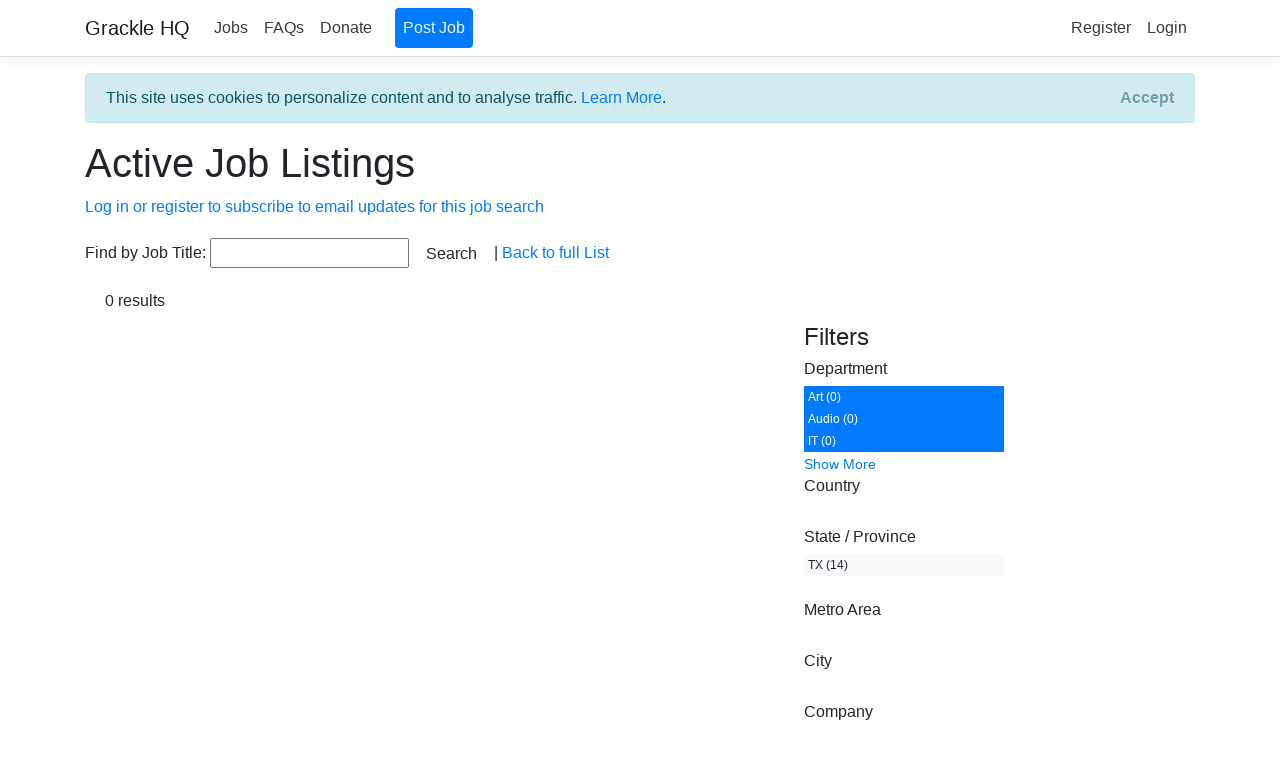

--- FILE ---
content_type: text/html; charset=utf-8
request_url: https://gracklehq.com/jobs?department=Audio&department=IT&department=Art&country=USA&stateprovince=MN&stateprovince=PA&city=Austin,%20TX,%20USA&city=Eden%20Prairie,%20MN,%20USA&city=Pittsburgh,%20PA,%20USA
body_size: 16208
content:
<!DOCTYPE html>
<html>
<head>
    <meta name="google" content="notranslate">
        <!-- Global site tag (gtag.js) - Google Analytics -->
        <script async src="https://www.googletagmanager.com/gtag/js?id=UA-138698374-1"></script>
        <script>
            window.dataLayer = window.dataLayer || [];
            function gtag() { dataLayer.push(arguments); }
            gtag('js', new Date());
            gtag('js', new Date(), { 'anonymize_ip': true });

            gtag('config', 'UA-138698374-1', { 'anonymize_ip': true });
        </script>
        
            <script src="https://cdnjs.cloudflare.com/ajax/libs/jquery/3.3.1/jquery.min.js" crossorigin="anonymous" integrity="sha256-FgpCb/KJQlLNfOu91ta32o/NMZxltwRo8QtmkMRdAu8=">
            </script>
<script>(window.jQuery||document.write("\u003Cscript src=\u0022/lib/jquery/dist/jquery.min.js\u0022 crossorigin=\u0022anonymous\u0022 integrity=\u0022sha256-FgpCb/KJQlLNfOu91ta32o/NMZxltwRo8QtmkMRdAu8=\u0022\u003E\u003C/script\u003E"));</script>
            <script src="https://stackpath.bootstrapcdn.com/bootstrap/4.3.1/js/bootstrap.bundle.min.js" crossorigin="anonymous" integrity="sha384-xrRywqdh3PHs8keKZN+8zzc5TX0GRTLCcmivcbNJWm2rs5C8PRhcEn3czEjhAO9o">
            </script>
<script>(window.jQuery && window.jQuery.fn && window.jQuery.fn.modal||document.write("\u003Cscript src=\u0022/lib/bootstrap/dist/js/bootstrap.bundle.min.js\u0022 crossorigin=\u0022anonymous\u0022 integrity=\u0022sha384-xrRywqdh3PHs8keKZN\u002B8zzc5TX0GRTLCcmivcbNJWm2rs5C8PRhcEn3czEjhAO9o\u0022\u003E\u003C/script\u003E"));</script>
        

    

    <meta charset="utf-8" />
    <meta name="viewport" content="width=device-width, initial-scale=1.0" />
    <title>Job Listings - Grackle HQ</title>

    
    
        <link rel="stylesheet" href="https://stackpath.bootstrapcdn.com/bootstrap/4.3.1/css/bootstrap.min.css" crossorigin="anonymous" integrity="sha384-ggOyR0iXCbMQv3Xipma34MD+dH/1fQ784/j6cY/iJTQUOhcWr7x9JvoRxT2MZw1T" />
<meta name="x-stylesheet-fallback-test" content="" class="sr-only" /><script>!function(a,b,c,d){var e,f=document,g=f.getElementsByTagName("SCRIPT"),h=g[g.length-1].previousElementSibling,i=f.defaultView&&f.defaultView.getComputedStyle?f.defaultView.getComputedStyle(h):h.currentStyle;if(i&&i[a]!==b)for(e=0;e<c.length;e++)f.write('<link href="'+c[e]+'" '+d+"/>")}("position","absolute",["/lib/bootstrap/dist/css/bootstrap.min.css"], "rel=\u0022stylesheet\u0022 crossorigin=\u0022anonymous\u0022 integrity=\u0022sha384-ggOyR0iXCbMQv3Xipma34MD\u002BdH/1fQ784/j6cY/iJTQUOhcWr7x9JvoRxT2MZw1T\u0022 ");</script>
    
    <link rel="stylesheet" href="/css/site5.css" />
</head>
<body>
    <header>
        <nav class="navbar navbar-expand-sm navbar-toggleable-sm navbar-light bg-white border-bottom box-shadow mb-3">
            <div class="container">
                <a class="navbar-brand" href="/">Grackle HQ</a>
                <button class="navbar-toggler" type="button" data-toggle="collapse" data-target=".navbar-collapse" aria-controls="navbarSupportedContent"
                        aria-expanded="false" aria-label="Toggle navigation">
                    <span class="navbar-toggler-icon"></span>
                </button>
                <div class="navbar-collapse collapse d-sm-inline-flex flex-sm-row-reverse">
                    
<ul class="navbar-nav">
    <li class="nav-item">
        <a class="nav-link text-dark" id="register" href="/Identity/Account/Register">Register</a>
    </li>
    <li class="nav-item">
        <a class="nav-link text-dark" id="login" href="/Identity/Account/Login">Login</a>
    </li>
</ul>

                    <ul class="navbar-nav flex-grow-1">
                        <li class="nav-item">
                            <a class="nav-link text-dark" href="/jobs">Jobs</a>
                        </li>
                        <li class="nav-item">
                            <a class="nav-link text-dark" href="/FAQ">FAQs</a>
                        </li>
                        <li class="nav-item">
                            <a class="nav-link text-dark" href="/Donate">Donate</a>
                        </li>
                        <li style="width: 15px;" />
                        </li>
                        <li class="nav-item">
                            <a class="nav-link bg-primary text-light" style="border-radius: 0.25rem;" href="/Identity/Account/Manage/CreateUserJob">Post Job</a>
                        </li>
                    </ul>
                </div>
            </div>
        </nav>
    </header>
    <div class="container">
        

    <div id="cookieConsent" class="alert alert-info alert-dismissible fade show" role="alert">
        This site uses cookies to personalize content and to analyse traffic. <a href="/Privacy">Learn More</a>.
        <button type="button" class="accept-policy close" data-dismiss="alert" aria-label="Close" data-cookie-string=".AspNet.Consent=yes; expires=Sat, 23 Jan 2027 06:39:24 GMT; path=/; secure; samesite=none">
            <span aria-hidden="true">Accept</span>
        </button>
    </div>
    <script>
        (function () {
            var button = document.querySelector("#cookieConsent button[data-cookie-string]");
            button.addEventListener("click", function (event) {
                document.cookie = button.dataset.cookieString;
            }, false);
        })();
    </script>

        <main role="main" class="pb-3">
            

<h1>Active Job Listings</h1>

    <p>
        <a href="./identity/account/login?returnUrl=~/jobs?department=Audio&amp;department=IT&amp;department=Art&amp;country=USA&amp;stateprovince=MN&amp;stateprovince=PA&amp;city=Austin, TX, USA&amp;city=Eden Prairie, MN, USA&amp;city=Pittsburgh, PA, USA">Log in or register to subscribe to email updates for this job search</a>
    </p>

<form action="./jobs?department=Audio&amp;department=IT&amp;department=Art&amp;country=USA&amp;stateprovince=MN&amp;stateprovince=PA&amp;city=Austin, TX, USA&amp;city=Eden Prairie, MN, USA&amp;city=Pittsburgh, PA, USA" method="get">
            <input type="hidden" name="department" value="Audio" />
            <input type="hidden" name="department" value="IT" />
            <input type="hidden" name="department" value="Art" />
            <input type="hidden" name="country" value="USA" />
            <input type="hidden" name="stateprovince" value="MN" />
            <input type="hidden" name="stateprovince" value="PA" />
            <input type="hidden" name="city" value="Austin, TX, USA" />
            <input type="hidden" name="city" value="Eden Prairie, MN, USA" />
            <input type="hidden" name="city" value="Pittsburgh, PA, USA" />
    <div class="form-action no-color">
        <p>
            Find by Job Title:
            <input type="text" name="searchstring" />
            <input type="submit" value="Search" class="btn btn-default" /> |
            <a href="/jobs">Back to full List</a>
        </p>
    </div>
</form>

<div class="jobsresultscountrow">
    0 results
</div>

<div class="jobsindexrow">
    <div class="column jobs">
    </div>
    <div class="filters">
        <span>
            <h4>Filters</h4>

            <h6>Department</h6>
                <a href="./jobs?department=Audio&amp;department=IT&amp;country=USA&amp;stateprovince=MN&amp;stateprovince=PA&amp;city=Austin, TX, USA&amp;city=Eden Prairie, MN, USA&amp;city=Pittsburgh, PA, USA"
                   class="btn-primary sidebarfilter">
                    Art (0)
                </a>
                <a href="./jobs?department=IT&amp;department=Art&amp;country=USA&amp;stateprovince=MN&amp;stateprovince=PA&amp;city=Austin, TX, USA&amp;city=Eden Prairie, MN, USA&amp;city=Pittsburgh, PA, USA"
                   class="btn-primary sidebarfilter">
                    Audio (0)
                </a>
                <a href="./jobs?department=Audio&amp;department=Art&amp;country=USA&amp;stateprovince=MN&amp;stateprovince=PA&amp;city=Austin, TX, USA&amp;city=Eden Prairie, MN, USA&amp;city=Pittsburgh, PA, USA"
                   class="btn-primary sidebarfilter">
                    IT (0)
                </a>
                    <a href="./jobs?department=Audio&amp;department=IT&amp;department=Art&amp;country=USA&amp;stateprovince=MN&amp;stateprovince=PA&amp;city=Austin, TX, USA&amp;city=Eden Prairie, MN, USA&amp;city=Pittsburgh, PA, USA&amp;department=Engineering"
                       class="btn-light moredepartmentfilter sidebarfilter">
                        Engineering (1)
                    </a>
                    <a href="./jobs?department=Audio&amp;department=IT&amp;department=Art&amp;country=USA&amp;stateprovince=MN&amp;stateprovince=PA&amp;city=Austin, TX, USA&amp;city=Eden Prairie, MN, USA&amp;city=Pittsburgh, PA, USA&amp;department=Business"
                       class="btn-light moredepartmentfilter sidebarfilter">
                        Business (0)
                    </a>
                    <a href="./jobs?department=Audio&amp;department=IT&amp;department=Art&amp;country=USA&amp;stateprovince=MN&amp;stateprovince=PA&amp;city=Austin, TX, USA&amp;city=Eden Prairie, MN, USA&amp;city=Pittsburgh, PA, USA&amp;department=Community"
                       class="btn-light moredepartmentfilter sidebarfilter">
                        Community (0)
                    </a>
                    <a href="./jobs?department=Audio&amp;department=IT&amp;department=Art&amp;country=USA&amp;stateprovince=MN&amp;stateprovince=PA&amp;city=Austin, TX, USA&amp;city=Eden Prairie, MN, USA&amp;city=Pittsburgh, PA, USA&amp;department=Design"
                       class="btn-light moredepartmentfilter sidebarfilter">
                        Design (0)
                    </a>
                    <a href="./jobs?department=Audio&amp;department=IT&amp;department=Art&amp;country=USA&amp;stateprovince=MN&amp;stateprovince=PA&amp;city=Austin, TX, USA&amp;city=Eden Prairie, MN, USA&amp;city=Pittsburgh, PA, USA&amp;department=Human Resources"
                       class="btn-light moredepartmentfilter sidebarfilter">
                        Human Resources (0)
                    </a>
                    <a href="./jobs?department=Audio&amp;department=IT&amp;department=Art&amp;country=USA&amp;stateprovince=MN&amp;stateprovince=PA&amp;city=Austin, TX, USA&amp;city=Eden Prairie, MN, USA&amp;city=Pittsburgh, PA, USA&amp;department=Production"
                       class="btn-light moredepartmentfilter sidebarfilter">
                        Production (0)
                    </a>
                    <a href="./jobs?department=Audio&amp;department=IT&amp;department=Art&amp;country=USA&amp;stateprovince=MN&amp;stateprovince=PA&amp;city=Austin, TX, USA&amp;city=Eden Prairie, MN, USA&amp;city=Pittsburgh, PA, USA&amp;department=Quality Assurance"
                       class="btn-light moredepartmentfilter sidebarfilter">
                        Quality Assurance (0)
                    </a>
                <a href="#" class="departmentshowmore">Show More</a>
        </span>
        <br />
        <h6>Country</h6>
        </span>
        <br />
        <span>
            <h6>State / Province</h6>
                <a href="./jobs?department=Audio&amp;department=IT&amp;department=Art&amp;country=USA&amp;stateprovince=MN&amp;stateprovince=PA&amp;city=Austin, TX, USA&amp;city=Eden Prairie, MN, USA&amp;city=Pittsburgh, PA, USA&amp;stateprovince=TX"
                   class="btn-light sidebarfilter">
                    TX (14)
                </a>
        </span>
        <br />
        <span>
            <h6>Metro Area</h6>
        </span>
        <br />
        <span>
            <h6>City</h6>
        </span>
        <br />
        <span>
            <h6>Company</h6>
        </span>
    </div>
</div>


<a href="./jobs?department=Audio&amp;department=IT&amp;department=Art&amp;country=USA&amp;stateprovince=MN&amp;stateprovince=PA&amp;city=Austin, TX, USA&amp;city=Eden Prairie, MN, USA&amp;city=Pittsburgh, PA, USA&amp;pageidx=0"
   class="btn btn-default disabled">
    Previous
</a>
<a href="./jobs?department=Audio&amp;department=IT&amp;department=Art&amp;country=USA&amp;stateprovince=MN&amp;stateprovince=PA&amp;city=Austin, TX, USA&amp;city=Eden Prairie, MN, USA&amp;city=Pittsburgh, PA, USA&amp;pageidx=2"
   class="btn btn-default disabled">
    Next
</a>

<script>
    $('.companyshowmore').click(function () {
        var numShown = 0;
        var numLeft = 0;
        $('.morecompanyfilter').each(function () {
            if ($(this).css("display") == "none") {
                if (numShown < 10) {
                    ++numShown;
                    $(this).css("display", "block");
                } else {
                    ++numLeft;
                }
            }
        });
        if (numLeft == 0) {
            $(this).hide();
        }
        return false;
    });

    $('.cityshowmore').click(function () {
        var numShown = 0;
        var numLeft = 0;
        $('.morecityfilter').each(function () {
            if ($(this).css("display") == "none") {
                if (numShown < 10) {
                    ++numShown;
                    $(this).css("display", "block");
                } else {
                    ++numLeft;
                }
            }
        });
        if (numLeft == 0) {
            $(this).hide();
        }
        return false;
    });

    $('.metroshowmore').click(function () {
        var numShown = 0;
        var numLeft = 0;
        $('.moremetrofilter').each(function () {
            if ($(this).css("display") == "none") {
                if (numShown < 10) {
                    ++numShown;
                    $(this).css("display", "block");
                } else {
                    ++numLeft;
                }
            }
        });
        if (numLeft == 0) {
            $(this).hide();
        }
        return false;
    });

    $('.stateshowmore').click(function () {
        var numShown = 0;
        var numLeft = 0;
        $('.morestatefilter').each(function () {
            if ($(this).css("display") == "none") {
                if (numShown < 10) {
                    ++numShown;
                    $(this).css("display", "block");
                } else {
                    ++numLeft;
                }
            }
        });
        if (numLeft == 0) {
            $(this).hide();
        }
        return false;
    });

    $('.countryshowmore').click(function () {
        var numShown = 0;
        var numLeft = 0;
        $('.morecountryfilter').each(function () {
            if ($(this).css("display") == "none") {
                if (numShown < 10) {
                    ++numShown;
                    $(this).css("display", "block");
                } else {
                    ++numLeft;
                }
            }
        });
        if (numLeft == 0) {
            $(this).hide();
        }
        return false;
    });

    $('.departmentshowmore').click(function () {
        var numShown = 0;
        var numLeft = 0;
        $('.moredepartmentfilter').each(function () {
            if ($(this).css("display") == "none") {
                if (numShown < 10) {
                    ++numShown;
                    $(this).css("display", "block");
                } else {
                    ++numLeft;
                }
            }
        });
        if (numLeft == 0) {
            $(this).hide();
        }
        return false;
    });
</script>
        </main>
    </div>

    <footer class="border-top footer text-muted">
        <div class="container">
            &copy; 2019 - 2026 - Grackle HQ - <a href="/Privacy">Privacy</a>
        </div>
    </footer>
    <script src="/js/site.js?v=dLGP40S79Xnx6GqUthRF6NWvjvhQ1nOvdVSwaNcgG18"></script>

    
</body>
</html>
